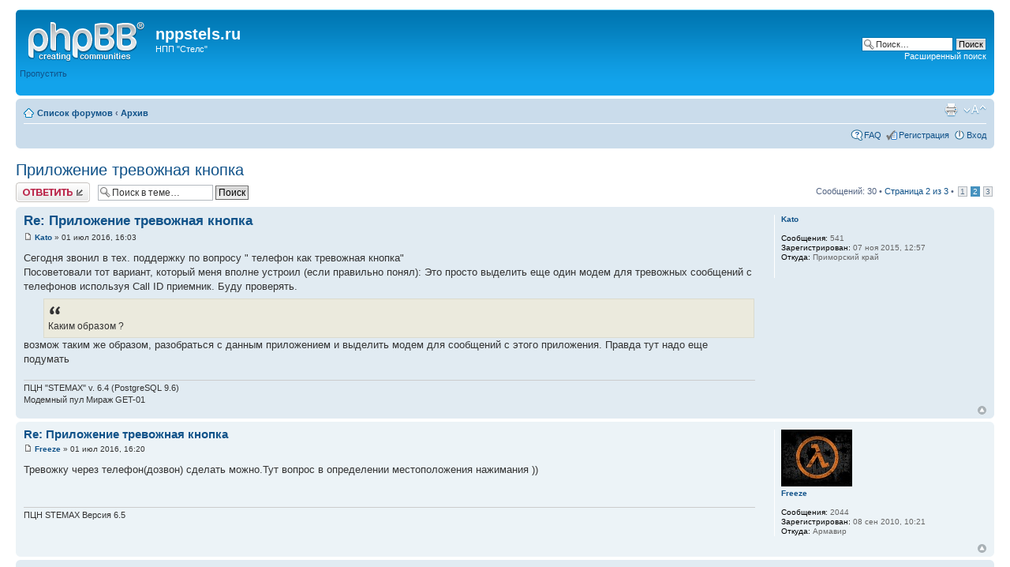

--- FILE ---
content_type: text/html; charset=UTF-8
request_url: http://forum.nppstels.ru/viewtopic.php?p=9558&sid=a671049246fbc7d667319956e18fdb88
body_size: 39365
content:
<!DOCTYPE html PUBLIC "-//W3C//DTD XHTML 1.0 Strict//EN" "http://www.w3.org/TR/xhtml1/DTD/xhtml1-strict.dtd">
<html xmlns="http://www.w3.org/1999/xhtml" dir="ltr" lang="ru" xml:lang="ru">
<head>

<meta http-equiv="content-type" content="text/html; charset=UTF-8" />
<meta http-equiv="content-style-type" content="text/css" />
<meta http-equiv="content-language" content="ru" />
<meta http-equiv="imagetoolbar" content="no" />
<meta name="resource-type" content="document" />
<meta name="distribution" content="global" />
<meta name="keywords" content="" />
<meta name="description" content="" />

<title>nppstels.ru &bull; Просмотр темы - Приложение тревожная кнопка</title>

<link rel="alternate" type="application/atom+xml" title="Канал - nppstels.ru" href="http://forum.nppstels.ru/feed.php" /><link rel="alternate" type="application/atom+xml" title="Канал - Все форумы" href="http://forum.nppstels.ru/feed.php?mode=forums" /><link rel="alternate" type="application/atom+xml" title="Канал - Форум - Архив" href="http://forum.nppstels.ru/feed.php?f=29" /><link rel="alternate" type="application/atom+xml" title="Канал - Тема - Приложение тревожная кнопка" href="http://forum.nppstels.ru/feed.php?f=29&amp;t=556" />

<!--
	phpBB style name: prosilver
	Based on style:   prosilver (this is the default phpBB3 style)
	Original author:  Tom Beddard ( http://www.subBlue.com/ )
	Modified by:
-->

<script type="text/javascript">
// <![CDATA[
	var jump_page = 'Введите номер страницы, на которую хотите перейти:';
	var on_page = '2';
	var per_page = '10';
	var base_url = './viewtopic.php?f=29&amp;t=556&amp;sid=57005b22c20f19ea0480e23737bbb8f1';
	var style_cookie = 'phpBBstyle';
	var style_cookie_settings = '; path=/; domain=.nppstels.ru';
	var onload_functions = new Array();
	var onunload_functions = new Array();

	

	/**
	* Find a member
	*/
	function find_username(url)
	{
		popup(url, 760, 570, '_usersearch');
		return false;
	}

	/**
	* New function for handling multiple calls to window.onload and window.unload by pentapenguin
	*/
	window.onload = function()
	{
		for (var i = 0; i < onload_functions.length; i++)
		{
			eval(onload_functions[i]);
		}
	};

	window.onunload = function()
	{
		for (var i = 0; i < onunload_functions.length; i++)
		{
			eval(onunload_functions[i]);
		}
	};

// ]]>
</script>
<script type="text/javascript" src="./styles/prosilver/template/styleswitcher.js"></script>
<script type="text/javascript" src="./styles/prosilver/template/forum_fn.js"></script>

<link href="./styles/prosilver/theme/print.css" rel="stylesheet" type="text/css" media="print" title="printonly" />
<link href="./style.php?id=1&amp;lang=ru&amp;sid=57005b22c20f19ea0480e23737bbb8f1" rel="stylesheet" type="text/css" media="screen, projection" />

<link href="./styles/prosilver/theme/normal.css" rel="stylesheet" type="text/css" title="A" />
<link href="./styles/prosilver/theme/medium.css" rel="alternate stylesheet" type="text/css" title="A+" />
<link href="./styles/prosilver/theme/large.css" rel="alternate stylesheet" type="text/css" title="A++" />



</head>

<body id="phpbb" class="section-viewtopic ltr">

<div id="wrap">
	<a id="top" name="top" accesskey="t"></a>
	<div id="page-header">
		<div class="headerbar">
			<div class="inner"><span class="corners-top"><span></span></span>

			<div id="site-description">
				<a href="./index.php?sid=57005b22c20f19ea0480e23737bbb8f1" title="Список форумов" id="logo"><img src="./styles/prosilver/imageset/site_logo.gif" width="149" height="52" alt="" title="" /></a>
				<h1><a href="https://nppstels.ru/" style="color:#fff;">nppstels.ru</a></h1>
				<p>НПП &quot;Стелс&quot;</p>
				<p class="skiplink"><a href="#start_here">Пропустить</a></p>
			</div>

		
			<div id="search-box">
				<form action="./search.php?sid=57005b22c20f19ea0480e23737bbb8f1" method="get" id="search">
				<fieldset>
					<input name="keywords" id="keywords" type="text" maxlength="128" title="Ключевые слова" class="inputbox search" value="Поиск…" onclick="if(this.value=='Поиск…')this.value='';" onblur="if(this.value=='')this.value='Поиск…';" />
					<input class="button2" value="Поиск" type="submit" /><br />
					<a href="./search.php?sid=57005b22c20f19ea0480e23737bbb8f1" title="Параметры расширенного поиска">Расширенный поиск</a> <input type="hidden" name="sid" value="57005b22c20f19ea0480e23737bbb8f1" />

				</fieldset>
				</form>
			</div>
		

			<span class="corners-bottom"><span></span></span></div>
		</div>

		<div class="navbar">
			<div class="inner"><span class="corners-top"><span></span></span>

			<ul class="linklist navlinks">
				<li class="icon-home"><a href="./index.php?sid=57005b22c20f19ea0480e23737bbb8f1" accesskey="h">Список форумов</a>  <strong>&#8249;</strong> <a href="./viewforum.php?f=29&amp;sid=57005b22c20f19ea0480e23737bbb8f1">Архив</a></li>

				<li class="rightside"><a href="#" onclick="fontsizeup(); return false;" onkeypress="return fontsizeup(event);" class="fontsize" title="Изменить размер шрифта">Изменить размер шрифта</a></li>

				<li class="rightside"><a href="./viewtopic.php?f=29&amp;t=556&amp;start=10&amp;sid=57005b22c20f19ea0480e23737bbb8f1&amp;view=print" title="Версия для печати" accesskey="p" class="print">Версия для печати</a></li>
			</ul>

			

			<ul class="linklist rightside">
				<li class="icon-faq"><a href="./faq.php?sid=57005b22c20f19ea0480e23737bbb8f1" title="Часто задаваемые вопросы">FAQ</a></li>
				<li class="icon-register"><a href="./ucp.php?mode=register&amp;sid=57005b22c20f19ea0480e23737bbb8f1">Регистрация</a></li>
					<li class="icon-logout"><a href="./ucp.php?mode=login&amp;sid=57005b22c20f19ea0480e23737bbb8f1" title="Вход" accesskey="x">Вход</a></li>
				
			</ul>

			<span class="corners-bottom"><span></span></span></div>
		</div>

	</div>

	<a name="start_here"></a>
	<div id="page-body">
		
<h2><a href="./viewtopic.php?f=29&amp;t=556&amp;start=10&amp;sid=57005b22c20f19ea0480e23737bbb8f1">Приложение тревожная кнопка</a></h2>
<!-- NOTE: remove the style="display: none" when you want to have the forum description on the topic body -->

<div class="topic-actions">

	<div class="buttons">
	
		<div class="reply-icon"><a href="./posting.php?mode=reply&amp;f=29&amp;t=556&amp;sid=57005b22c20f19ea0480e23737bbb8f1" title="Ответить"><span></span>Ответить</a></div>
	
	</div>

	
		<div class="search-box">
			<form method="get" id="topic-search" action="./search.php?sid=57005b22c20f19ea0480e23737bbb8f1">
			<fieldset>
				<input class="inputbox search tiny"  type="text" name="keywords" id="search_keywords" size="20" value="Поиск в теме…" onclick="if(this.value=='Поиск в теме…')this.value='';" onblur="if(this.value=='')this.value='Поиск в теме…';" />
				<input class="button2" type="submit" value="Поиск" />
				<input type="hidden" name="t" value="556" />
<input type="hidden" name="sf" value="msgonly" />
<input type="hidden" name="sid" value="57005b22c20f19ea0480e23737bbb8f1" />

			</fieldset>
			</form>
		</div>
	
		<div class="pagination">
			Сообщений: 30
			 &bull; <a href="#" onclick="jumpto(); return false;" title="Перейти на страницу…">Страница <strong>2</strong> из <strong>3</strong></a> &bull; <span><a href="./viewtopic.php?f=29&amp;t=556&amp;sid=57005b22c20f19ea0480e23737bbb8f1">1</a><span class="page-sep">, </span><strong>2</strong><span class="page-sep">, </span><a href="./viewtopic.php?f=29&amp;t=556&amp;sid=57005b22c20f19ea0480e23737bbb8f1&amp;start=20">3</a></span>
		</div>
	

</div>
<div class="clear"></div>


	<div id="p9546" class="post bg2">
		<div class="inner"><span class="corners-top"><span></span></span>

		<div class="postbody">
			

			<h3 class="first"><a href="#p9546">Re: Приложение тревожная кнопка</a></h3>
			<p class="author"><a href="./viewtopic.php?p=9546&amp;sid=57005b22c20f19ea0480e23737bbb8f1#p9546"><img src="./styles/prosilver/imageset/icon_post_target.gif" width="11" height="9" alt="Сообщение" title="Сообщение" /></a> <strong><a href="./memberlist.php?mode=viewprofile&amp;u=6795&amp;sid=57005b22c20f19ea0480e23737bbb8f1">Kato</a></strong> &raquo; 01 июл 2016, 16:03 </p>

			

			<div class="content">Сегодня звонил в тех. поддержку по вопросу &quot; телефон как тревожная кнопка&quot;<br />Посоветовали тот вариант, который меня вполне устроил (если правильно понял): Это просто выделить еще один модем для тревожных сообщений с телефонов используя Call ID приемник. Буду проверять. <blockquote class="uncited"><div>Каким образом ?</div></blockquote> возмож таким же образом, разобраться с данным приложением и выделить модем для сообщений с этого приложения. Правда тут надо еще подумать</div>

			<div id="sig9546" class="signature">ПЦН &quot;STEMAX&quot; v. 6.4 (PostgreSQL 9.6)<br />Модемный пул Мираж GET-01</div>

		</div>

		
			<dl class="postprofile" id="profile9546">
			<dt>
				<a href="./memberlist.php?mode=viewprofile&amp;u=6795&amp;sid=57005b22c20f19ea0480e23737bbb8f1">Kato</a>
			</dt>

			

		<dd>&nbsp;</dd>

		<dd><strong>Сообщения:</strong> 541</dd><dd><strong>Зарегистрирован:</strong> 07 ноя 2015, 12:57</dd><dd><strong>Откуда:</strong> Приморский край</dd>

		</dl>
	

		<div class="back2top"><a href="#wrap" class="top" title="Вернуться к началу">Вернуться к началу</a></div>

		<span class="corners-bottom"><span></span></span></div>
	</div>

	<hr class="divider" />

	<div id="p9547" class="post bg1">
		<div class="inner"><span class="corners-top"><span></span></span>

		<div class="postbody">
			

			<h3 ><a href="#p9547">Re: Приложение тревожная кнопка</a></h3>
			<p class="author"><a href="./viewtopic.php?p=9547&amp;sid=57005b22c20f19ea0480e23737bbb8f1#p9547"><img src="./styles/prosilver/imageset/icon_post_target.gif" width="11" height="9" alt="Сообщение" title="Сообщение" /></a> <strong><a href="./memberlist.php?mode=viewprofile&amp;u=344&amp;sid=57005b22c20f19ea0480e23737bbb8f1">Freeze</a></strong> &raquo; 01 июл 2016, 16:20 </p>

			

			<div class="content">Тревожку через телефон(дозвон) сделать можно.Тут вопрос в определении местоположения нажимания ))</div>

			<div id="sig9547" class="signature">ПЦН STEMAX Версия 6.5</div>

		</div>

		
			<dl class="postprofile" id="profile9547">
			<dt>
				<a href="./memberlist.php?mode=viewprofile&amp;u=344&amp;sid=57005b22c20f19ea0480e23737bbb8f1"><img src="./download/file.php?avatar=344_1671089219.jpg" width="90" height="72" alt="Аватара пользователя" /></a><br />
				<a href="./memberlist.php?mode=viewprofile&amp;u=344&amp;sid=57005b22c20f19ea0480e23737bbb8f1">Freeze</a>
			</dt>

			

		<dd>&nbsp;</dd>

		<dd><strong>Сообщения:</strong> 2044</dd><dd><strong>Зарегистрирован:</strong> 08 сен 2010, 10:21</dd><dd><strong>Откуда:</strong> Армавир</dd>

		</dl>
	

		<div class="back2top"><a href="#wrap" class="top" title="Вернуться к началу">Вернуться к началу</a></div>

		<span class="corners-bottom"><span></span></span></div>
	</div>

	<hr class="divider" />

	<div id="p9548" class="post bg2">
		<div class="inner"><span class="corners-top"><span></span></span>

		<div class="postbody">
			

			<h3 ><a href="#p9548">Re: Приложение тревожная кнопка</a></h3>
			<p class="author"><a href="./viewtopic.php?p=9548&amp;sid=57005b22c20f19ea0480e23737bbb8f1#p9548"><img src="./styles/prosilver/imageset/icon_post_target.gif" width="11" height="9" alt="Сообщение" title="Сообщение" /></a> <strong><a href="./memberlist.php?mode=viewprofile&amp;u=6795&amp;sid=57005b22c20f19ea0480e23737bbb8f1">Kato</a></strong> &raquo; 01 июл 2016, 18:34 </p>

			

			<div class="content">ну мне пока определение координат не надо, но тут просто нужно понять формат передачи сообщения по СМС и насколько он близок к необходимому.</div>

			<div id="sig9548" class="signature">ПЦН &quot;STEMAX&quot; v. 6.4 (PostgreSQL 9.6)<br />Модемный пул Мираж GET-01</div>

		</div>

		
			<dl class="postprofile" id="profile9548">
			<dt>
				<a href="./memberlist.php?mode=viewprofile&amp;u=6795&amp;sid=57005b22c20f19ea0480e23737bbb8f1">Kato</a>
			</dt>

			

		<dd>&nbsp;</dd>

		<dd><strong>Сообщения:</strong> 541</dd><dd><strong>Зарегистрирован:</strong> 07 ноя 2015, 12:57</dd><dd><strong>Откуда:</strong> Приморский край</dd>

		</dl>
	

		<div class="back2top"><a href="#wrap" class="top" title="Вернуться к началу">Вернуться к началу</a></div>

		<span class="corners-bottom"><span></span></span></div>
	</div>

	<hr class="divider" />

	<div id="p9550" class="post bg1">
		<div class="inner"><span class="corners-top"><span></span></span>

		<div class="postbody">
			

			<h3 ><a href="#p9550">Re: Приложение тревожная кнопка</a></h3>
			<p class="author"><a href="./viewtopic.php?p=9550&amp;sid=57005b22c20f19ea0480e23737bbb8f1#p9550"><img src="./styles/prosilver/imageset/icon_post_target.gif" width="11" height="9" alt="Сообщение" title="Сообщение" /></a> <strong><a href="./memberlist.php?mode=viewprofile&amp;u=3348&amp;sid=57005b22c20f19ea0480e23737bbb8f1">dantist72</a></strong> &raquo; 01 июл 2016, 21:15 </p>

			

			<div class="content">через  call id можно конечно реализовать КТС. звонишь с телефона на номер модема и он определяет тревогу.<br />только немного вам неверно подсказали. Нужно использовать 2 модема.<br />1й отрабатывает событие тревога. второй норма.<br />Иначе получится одноразовый КТС.<br />вообще все просто.<br />Карточка объекта - тут все понятно как обычно<br />вместо карточки прибора делаем любу. (я выбираю прибор просто мираж.<br />в карточке номер телефона клиента.<br />Дале ставим 2 можема и настраиваем 1 выдает сигнал тревоги а второй сигнал норма.<br />Оператору нужно будет привыкнуть. Т.к. в карточке будут кнопки сброс тревог, обновить перевзять.<br />Они естественно работать не будут. А клиент будет получать СМС с пульта.</div>

			<div id="sig9550" class="signature">Win 7 pro x64 ПЦН &quot;STEMAX&quot; v. 6<br />Win 10 pro x64 ПЦН &quot;STEMAX&quot; v. 6</div>

		</div>

		
			<dl class="postprofile" id="profile9550">
			<dt>
				<a href="./memberlist.php?mode=viewprofile&amp;u=3348&amp;sid=57005b22c20f19ea0480e23737bbb8f1">dantist72</a>
			</dt>

			

		<dd>&nbsp;</dd>

		<dd><strong>Сообщения:</strong> 299</dd><dd><strong>Зарегистрирован:</strong> 07 ноя 2013, 00:37</dd><dd><strong>Откуда:</strong> Тюмень</dd>

		</dl>
	

		<div class="back2top"><a href="#wrap" class="top" title="Вернуться к началу">Вернуться к началу</a></div>

		<span class="corners-bottom"><span></span></span></div>
	</div>

	<hr class="divider" />

	<div id="p9555" class="post bg2">
		<div class="inner"><span class="corners-top"><span></span></span>

		<div class="postbody">
			

			<h3 ><a href="#p9555">Re: Приложение тревожная кнопка</a></h3>
			<p class="author"><a href="./viewtopic.php?p=9555&amp;sid=57005b22c20f19ea0480e23737bbb8f1#p9555"><img src="./styles/prosilver/imageset/icon_post_target.gif" width="11" height="9" alt="Сообщение" title="Сообщение" /></a> <strong><a href="./memberlist.php?mode=viewprofile&amp;u=6795&amp;sid=57005b22c20f19ea0480e23737bbb8f1">Kato</a></strong> &raquo; 02 июл 2016, 06:46 </p>

			

			<div class="content"><blockquote class="uncited"><div>через call id можно конечно реализовать КТС. звонишь с телефона на номер модема и он определяет тревогу.<br />только немного вам неверно подсказали. Нужно использовать 2 модема.<br />1й отрабатывает событие тревога. второй норма.<br />Иначе получится одноразовый КТС.</div></blockquote>спасибо за замечание. <br />действительно: &quot;кнопку&quot; надо не только нажимать, но и восстанавливать.<br /><blockquote class="uncited"><div>Карточка объекта - тут все понятно как обычно<br />вместо карточки прибора делаем любу. (я выбираю прибор просто мираж.<br />в карточке номер телефона клиента.</div></blockquote><br />в тех. поддержке именно так и сказали, в качестве прибора указывать просто &quot;Мираж&quot;<br /><br />а вот про телефоны немного непонятно. Возможно (пока все планах) необходимо будет звонить с нескольких телефонов и нужно будет (что естественно) ограничить этот список (только с определенных номеров). А этих номеров можно добавить два (основной и резерный). А если необходимо будет больше? В тех. поддержке сказали, что с этим проблем не будет, сколько надо, столько делайте. Но как? не совсем понял (или не догнал). <br />Придется уже только когда придет время разбираться и делать как требуется<br /><blockquote class="uncited"><div>Оператору нужно будет привыкнуть. Т.к. в карточке будут кнопки сброс тревог, обновить перевзять.<br />Они естественно работать не будут.</div></blockquote> ну эти кнопки можно отключить для дежурных пульта и они их видеть не будут и ест-нно не нажмут по ошибке.<br /><blockquote class="uncited"><div>А клиент будет получать СМС с пульта.</div></blockquote> какого рода СМС? что там в сообщении будет?</div>

			<div id="sig9555" class="signature">ПЦН &quot;STEMAX&quot; v. 6.4 (PostgreSQL 9.6)<br />Модемный пул Мираж GET-01</div>

		</div>

		
			<dl class="postprofile" id="profile9555">
			<dt>
				<a href="./memberlist.php?mode=viewprofile&amp;u=6795&amp;sid=57005b22c20f19ea0480e23737bbb8f1">Kato</a>
			</dt>

			

		<dd>&nbsp;</dd>

		<dd><strong>Сообщения:</strong> 541</dd><dd><strong>Зарегистрирован:</strong> 07 ноя 2015, 12:57</dd><dd><strong>Откуда:</strong> Приморский край</dd>

		</dl>
	

		<div class="back2top"><a href="#wrap" class="top" title="Вернуться к началу">Вернуться к началу</a></div>

		<span class="corners-bottom"><span></span></span></div>
	</div>

	<hr class="divider" />

	<div id="p9558" class="post bg1">
		<div class="inner"><span class="corners-top"><span></span></span>

		<div class="postbody">
			

			<h3 ><a href="#p9558">Re: Приложение тревожная кнопка</a></h3>
			<p class="author"><a href="./viewtopic.php?p=9558&amp;sid=57005b22c20f19ea0480e23737bbb8f1#p9558"><img src="./styles/prosilver/imageset/icon_post_target.gif" width="11" height="9" alt="Сообщение" title="Сообщение" /></a> <strong><a href="./memberlist.php?mode=viewprofile&amp;u=3348&amp;sid=57005b22c20f19ea0480e23737bbb8f1">dantist72</a></strong> &raquo; 05 июл 2016, 18:45 </p>

			

			<div class="content">А вы с пультом работали раз такие вопросы задаете.<br />В карточке прибора (не объекта а прибора, в той что справа в админке)<br />указывается номер телефона. Вот туда и пишите номер телефона клиента.<br /><br />Зачем вам больше 2х номеров клиента? и одного достаточно.<br />А нет так сделайте 2й 3й .... 100050й объект и забивайте телефоны.<br />Хочет клиент иметь 100050 телефонов да не вопрос. 1 номер 1 объект. За каждый сумма в месяц. 10 объектов 10 раз выставить можно.<br /><br />СМС в формате MSRV нечитабельное. будет только надпись MSRV и дальше иероглифы.</div>

			<div id="sig9558" class="signature">Win 7 pro x64 ПЦН &quot;STEMAX&quot; v. 6<br />Win 10 pro x64 ПЦН &quot;STEMAX&quot; v. 6</div>

		</div>

		
			<dl class="postprofile" id="profile9558">
			<dt>
				<a href="./memberlist.php?mode=viewprofile&amp;u=3348&amp;sid=57005b22c20f19ea0480e23737bbb8f1">dantist72</a>
			</dt>

			

		<dd>&nbsp;</dd>

		<dd><strong>Сообщения:</strong> 299</dd><dd><strong>Зарегистрирован:</strong> 07 ноя 2013, 00:37</dd><dd><strong>Откуда:</strong> Тюмень</dd>

		</dl>
	

		<div class="back2top"><a href="#wrap" class="top" title="Вернуться к началу">Вернуться к началу</a></div>

		<span class="corners-bottom"><span></span></span></div>
	</div>

	<hr class="divider" />

	<div id="p9561" class="post bg2">
		<div class="inner"><span class="corners-top"><span></span></span>

		<div class="postbody">
			

			<h3 ><a href="#p9561">Re: Приложение тревожная кнопка</a></h3>
			<p class="author"><a href="./viewtopic.php?p=9561&amp;sid=57005b22c20f19ea0480e23737bbb8f1#p9561"><img src="./styles/prosilver/imageset/icon_post_target.gif" width="11" height="9" alt="Сообщение" title="Сообщение" /></a> <strong><a href="./memberlist.php?mode=viewprofile&amp;u=6795&amp;sid=57005b22c20f19ea0480e23737bbb8f1">Kato</a></strong> &raquo; 06 июл 2016, 05:12 </p>

			

			<div class="content">Поверьте работаю с пультом.<br />А вопросы просто потому, что задачи могут быть поставлены не реализуемые, и тогда нужно все же полное понимание работы системы<br /><br />Про смс понятно что пульт передает сообщения в своем формате. <br />вопрос был про андроид-приложение, и про возможность Миража &quot;понимать&quot; обычные сообщения в простом формате (в формате приложения)</div>

			<div id="sig9561" class="signature">ПЦН &quot;STEMAX&quot; v. 6.4 (PostgreSQL 9.6)<br />Модемный пул Мираж GET-01</div>

		</div>

		
			<dl class="postprofile" id="profile9561">
			<dt>
				<a href="./memberlist.php?mode=viewprofile&amp;u=6795&amp;sid=57005b22c20f19ea0480e23737bbb8f1">Kato</a>
			</dt>

			

		<dd>&nbsp;</dd>

		<dd><strong>Сообщения:</strong> 541</dd><dd><strong>Зарегистрирован:</strong> 07 ноя 2015, 12:57</dd><dd><strong>Откуда:</strong> Приморский край</dd>

		</dl>
	

		<div class="back2top"><a href="#wrap" class="top" title="Вернуться к началу">Вернуться к началу</a></div>

		<span class="corners-bottom"><span></span></span></div>
	</div>

	<hr class="divider" />

	<div id="p9564" class="post bg1">
		<div class="inner"><span class="corners-top"><span></span></span>

		<div class="postbody">
			

			<h3 ><a href="#p9564">Re: Приложение тревожная кнопка</a></h3>
			<p class="author"><a href="./viewtopic.php?p=9564&amp;sid=57005b22c20f19ea0480e23737bbb8f1#p9564"><img src="./styles/prosilver/imageset/icon_post_target.gif" width="11" height="9" alt="Сообщение" title="Сообщение" /></a> <strong><a href="./memberlist.php?mode=viewprofile&amp;u=58&amp;sid=57005b22c20f19ea0480e23737bbb8f1">Maximum</a></strong> &raquo; 06 июл 2016, 11:49 </p>

			

			<div class="content"><blockquote><div><cite>Kato писал(а):</cite>Поверьте работаю с пультом.<br />А вопросы просто потому, что задачи могут быть поставлены не реализуемые, и тогда нужно все же полное понимание работы системы<br /><br />Про смс понятно что пульт передает сообщения в своем формате. <br />вопрос был про андроид-приложение, и про возможность Миража &quot;понимать&quot; обычные сообщения в простом формате (в формате приложения)</div></blockquote><br />В апреле, в Москве, я Василию показывал &quot;чудо-программу&quot; GSM Guard, она работает с &quot;открытыми&quot; СМС. Т. е. читает их и на основе заданных шаблонов, например слово &quot;trevoga&quot; она преобразует в &quot;Тревога&quot; на объекте и т.д.<br />Если в Мираже такое сделают, то можно будет брать под охрану всякое типа Астры, Гранитов ну и Приватов работающих по СМС.</div>

			<div id="sig9564" class="signature">ИСМ &quot;STEMAX&quot; v. 6.5, PostgreSQL-9.6.23-2, Windows server 2022<br />ИСМ &quot;STEMAX&quot; v. 6.7.0.0, PostgreSQL-9.6.23-2, Win10pro x64<br />ИСМ &quot;STEMAX&quot; v. 6.4.2, PostgreSQL-9.3.19-1, Win8.1pro x64</div>

		</div>

		
			<dl class="postprofile" id="profile9564">
			<dt>
				<a href="./memberlist.php?mode=viewprofile&amp;u=58&amp;sid=57005b22c20f19ea0480e23737bbb8f1"><img src="./download/file.php?avatar=58_1303147888.gif" width="90" height="54" alt="Аватара пользователя" /></a><br />
				<a href="./memberlist.php?mode=viewprofile&amp;u=58&amp;sid=57005b22c20f19ea0480e23737bbb8f1">Maximum</a>
			</dt>

			

		<dd>&nbsp;</dd>

		<dd><strong>Сообщения:</strong> 1599</dd><dd><strong>Зарегистрирован:</strong> 10 ноя 2008, 17:57</dd><dd><strong>Откуда:</strong> Краснодар</dd>

		</dl>
	

		<div class="back2top"><a href="#wrap" class="top" title="Вернуться к началу">Вернуться к началу</a></div>

		<span class="corners-bottom"><span></span></span></div>
	</div>

	<hr class="divider" />

	<div id="p9666" class="post bg2">
		<div class="inner"><span class="corners-top"><span></span></span>

		<div class="postbody">
			

			<h3 ><a href="#p9666">Re: Приложение тревожная кнопка</a></h3>
			<p class="author"><a href="./viewtopic.php?p=9666&amp;sid=57005b22c20f19ea0480e23737bbb8f1#p9666"><img src="./styles/prosilver/imageset/icon_post_target.gif" width="11" height="9" alt="Сообщение" title="Сообщение" /></a> <strong><a href="./memberlist.php?mode=viewprofile&amp;u=635&amp;sid=57005b22c20f19ea0480e23737bbb8f1">nick9x</a></strong> &raquo; 07 сен 2016, 11:28 </p>

			

			<div class="content">Добрый день.<br />У нас написан функционал (на базе 1с) для учета всего спектра работ компании, от заключения договоров до оценки качества работ техников. Работа с картами (яндекс) уже используется и является очень удобным инструментом. Есть идея создания функционала «тревожной кнопки» на базе мобильных платформ 1С, но не просто кнопки а функционалом входящим в Личный кабинет абонента. И приложения для ГБР с прокладками маршрутов, схемами объектов и прочими плюшками.  Реализовать не составляет больших проблем, ибо разработчиков 1с на рынке много. Но у нас возникла проблема по подключению к SQL  Миража. На данный момент у нас в 1с подключены базы других поставщиков, но вот подключить Мираж не можем.  Я не буду описывать все возможности  и прелести прямой интеграции Миража и 1С, но они очень обширны, удобны и позволяют хорошо экономить трудочасы сотрудников. <br />Если Мираж разработает модуль для 1с позволяющий интегрировать две системы это тоже будет прорыв в развитии популярности продукта на рынке.<br /><br />Подключились к БД, все отлично! Работает 2 сторонний обмен, теперь нет преград для создания рабочего места в 1с и использование функционала миража  &quot;по полной&quot;.   <img src="./images/smilies/icon_e_smile.gif" alt=":)" title="Улыбается" /><br />* В принципе, если есть заинтересованные люди, то можно открыть тему в которой поделиться мнениями или совместно поработать по связке 1с - Мираж.</div>

			

		</div>

		
			<dl class="postprofile" id="profile9666">
			<dt>
				<a href="./memberlist.php?mode=viewprofile&amp;u=635&amp;sid=57005b22c20f19ea0480e23737bbb8f1">nick9x</a>
			</dt>

			

		<dd>&nbsp;</dd>

		<dd><strong>Сообщения:</strong> 6</dd><dd><strong>Зарегистрирован:</strong> 25 май 2012, 20:31</dd>

		</dl>
	

		<div class="back2top"><a href="#wrap" class="top" title="Вернуться к началу">Вернуться к началу</a></div>

		<span class="corners-bottom"><span></span></span></div>
	</div>

	<hr class="divider" />

	<div id="p9667" class="post bg1">
		<div class="inner"><span class="corners-top"><span></span></span>

		<div class="postbody">
			

			<h3 ><a href="#p9667">Re: Приложение тревожная кнопка</a></h3>
			<p class="author"><a href="./viewtopic.php?p=9667&amp;sid=57005b22c20f19ea0480e23737bbb8f1#p9667"><img src="./styles/prosilver/imageset/icon_post_target.gif" width="11" height="9" alt="Сообщение" title="Сообщение" /></a> <strong><a href="./memberlist.php?mode=viewprofile&amp;u=6795&amp;sid=57005b22c20f19ea0480e23737bbb8f1">Kato</a></strong> &raquo; 07 сен 2016, 16:34 </p>

			

			<div class="content">есть что-то подобное реализовывать, то уже на основе STEMAX</div>

			<div id="sig9667" class="signature">ПЦН &quot;STEMAX&quot; v. 6.4 (PostgreSQL 9.6)<br />Модемный пул Мираж GET-01</div>

		</div>

		
			<dl class="postprofile" id="profile9667">
			<dt>
				<a href="./memberlist.php?mode=viewprofile&amp;u=6795&amp;sid=57005b22c20f19ea0480e23737bbb8f1">Kato</a>
			</dt>

			

		<dd>&nbsp;</dd>

		<dd><strong>Сообщения:</strong> 541</dd><dd><strong>Зарегистрирован:</strong> 07 ноя 2015, 12:57</dd><dd><strong>Откуда:</strong> Приморский край</dd>

		</dl>
	

		<div class="back2top"><a href="#wrap" class="top" title="Вернуться к началу">Вернуться к началу</a></div>

		<span class="corners-bottom"><span></span></span></div>
	</div>

	<hr class="divider" />

	<form id="viewtopic" method="post" action="./viewtopic.php?f=29&amp;t=556&amp;start=10&amp;sid=57005b22c20f19ea0480e23737bbb8f1">

	<fieldset class="display-options" style="margin-top: 0; ">
		<a href="./viewtopic.php?f=29&amp;t=556&amp;sid=57005b22c20f19ea0480e23737bbb8f1&amp;start=0" class="left-box left">Пред.</a><a href="./viewtopic.php?f=29&amp;t=556&amp;sid=57005b22c20f19ea0480e23737bbb8f1&amp;start=20" class="right-box right">След.</a>
		<label>Показать сообщения за: <select name="st" id="st"><option value="0" selected="selected">Все сообщения</option><option value="1">1 день</option><option value="7">7 дней</option><option value="14">2 недели</option><option value="30">1 месяц</option><option value="90">3 месяца</option><option value="180">6 месяцев</option><option value="365">1 год</option></select></label>
		<label>Поле сортировки <select name="sk" id="sk"><option value="a">Автор</option><option value="t" selected="selected">Время размещения</option><option value="s">Заголовок</option></select></label> <label><select name="sd" id="sd"><option value="a" selected="selected">по возрастанию</option><option value="d">по убыванию</option></select> <input type="submit" name="sort" value="Перейти" class="button2" /></label>
		
	</fieldset>

	</form>
	<hr />


<div class="topic-actions">
	<div class="buttons">
	
		<div class="reply-icon"><a href="./posting.php?mode=reply&amp;f=29&amp;t=556&amp;sid=57005b22c20f19ea0480e23737bbb8f1" title="Ответить"><span></span>Ответить</a></div>
	
	</div>

	
		<div class="pagination">
			Сообщений: 30
			 &bull; <a href="#" onclick="jumpto(); return false;" title="Перейти на страницу…">Страница <strong>2</strong> из <strong>3</strong></a> &bull; <span><a href="./viewtopic.php?f=29&amp;t=556&amp;sid=57005b22c20f19ea0480e23737bbb8f1">1</a><span class="page-sep">, </span><strong>2</strong><span class="page-sep">, </span><a href="./viewtopic.php?f=29&amp;t=556&amp;sid=57005b22c20f19ea0480e23737bbb8f1&amp;start=20">3</a></span>
		</div>
	
</div>


	<p></p><p><a href="./viewforum.php?f=29&amp;sid=57005b22c20f19ea0480e23737bbb8f1" class="left-box left" accesskey="r">Вернуться в Архив</a></p>

	<form method="post" id="jumpbox" action="./viewforum.php?sid=57005b22c20f19ea0480e23737bbb8f1" onsubmit="if(this.f.value == -1){return false;}">

	
		<fieldset class="jumpbox">
	
			<label for="f" accesskey="j">Перейти:</label>
			<select name="f" id="f" onchange="if(this.options[this.selectedIndex].value != -1){ document.forms['jumpbox'].submit() }">
			
				<option value="-1">Выберите форум</option>
			<option value="-1">------------------</option>
				<option value="29" selected="selected">Архив</option>
			
			</select>
			<input type="submit" value="Перейти" class="button2" />
		</fieldset>
	</form>


	<h3>Кто сейчас на конференции</h3>
	<p>Сейчас этот форум просматривают: <span style="color: #9E8DA7;" class="username-coloured">Baidu [Spider]</span> и гости: 0</p>
</div>

<div id="page-footer">

	<div class="navbar">
		<div class="inner"><span class="corners-top"><span></span></span>

		<ul class="linklist">
			<li class="icon-home"><a href="./index.php?sid=57005b22c20f19ea0480e23737bbb8f1" accesskey="h">Список форумов</a></li>
				
			<li class="rightside"><a href="./memberlist.php?mode=leaders&amp;sid=57005b22c20f19ea0480e23737bbb8f1">Наша команда</a> &bull; <a href="./ucp.php?mode=delete_cookies&amp;sid=57005b22c20f19ea0480e23737bbb8f1">Удалить cookies конференции</a> &bull; Часовой пояс: UTC + 6 часов </li>
		</ul>

		<span class="corners-bottom"><span></span></span></div>
	</div>

	<div class="copyright">Создано на основе <a href="https://www.phpbb.com/">phpBB</a>&reg; Forum Software &copy; phpBB Group
		<br /><a href='http://www.phpbbguru.net/'>Русская поддержка phpBB</a>
	</div>
</div>

</div>

<div>
	<a id="bottom" name="bottom" accesskey="z"></a>
	<img src="./cron.php?cron_type=tidy_sessions&amp;sid=57005b22c20f19ea0480e23737bbb8f1" width="1" height="1" alt="cron" />
</div>
<!-- Yandex.Metrika counter -->
<script type="text/javascript" >
(function(m,e,t,r,i,k,a){m[i]=m[i]||function(){(m[i].a=m[i].a||[]).push(arguments)};
m[i].l=1*new Date();k=e.createElement(t),a=e.getElementsByTagName(t)[0],k.async=1,k.src=r,a.parentNode.insertBefore(k,a)})
(window, document, "script", "https://mc.yandex.ru/metrika/tag.js", "ym");

ym(66546958, "init", {
clickmap:true,
trackLinks:true,
accurateTrackBounce:true
});
</script>
<noscript><div><img src="https://mc.yandex.ru/watch/66546958" style="position:absolute; left:-9999px;" alt="" /></div></noscript>
<!-- /Yandex.Metrika counter -->
</body>
</html>